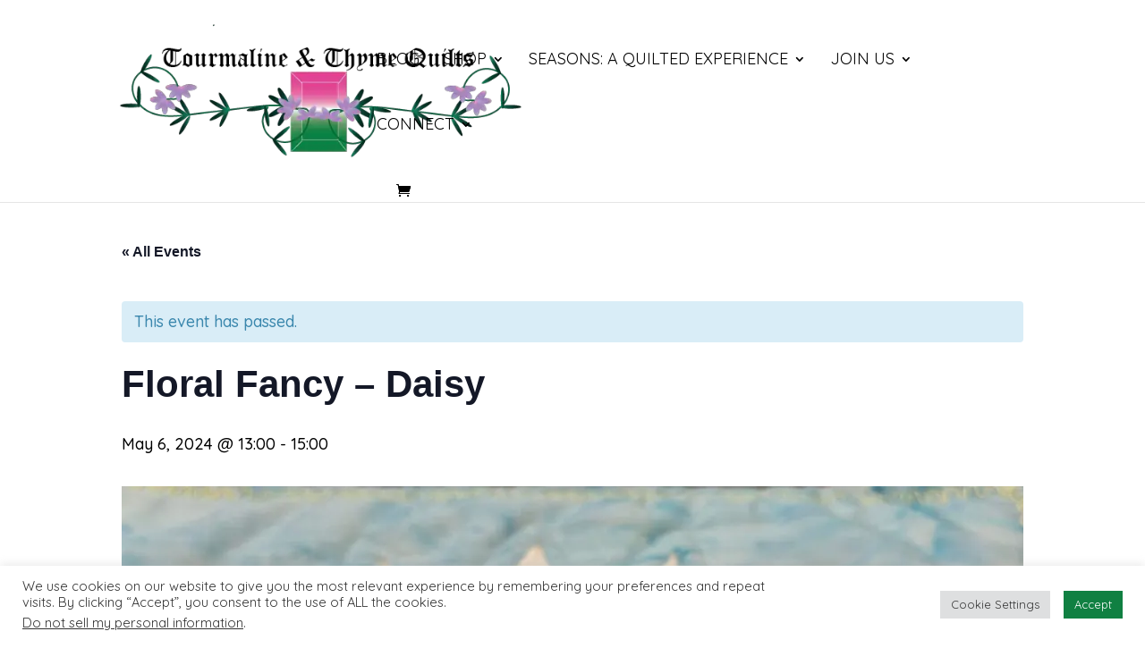

--- FILE ---
content_type: image/svg+xml; charset=utf-8
request_url: https://ml4coykpzwr1.i.optimole.com/cb:rZfo.27f86/w:1080/h:1080/q:eco/f:best/ig:avif/https://tourmalinethymequilts.com/wp-content/uploads/2024/01/Daisy-e1705764162872.jpeg
body_size: -5
content:
<svg xmlns="http://www.w3.org/2000/svg" width="1080" height="1080" style=""> <rect id="backgroundrect" width="100%" height="100%" x="0" y="0" fill="#bcbaa6" stroke="none"/> <g style="" class="currentLayer"> </g></svg>